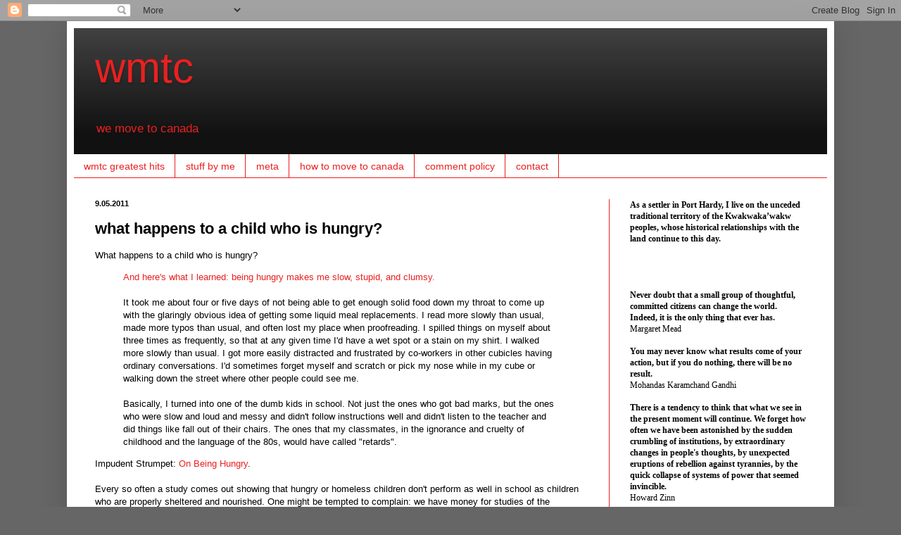

--- FILE ---
content_type: application/javascript;charset=UTF-8
request_url: https://zcsub-cmpzourl.maillist-manage.com/ua/TrailEvent?category=update&action=view&trackingCode=ZCFORMVIEW&viewFrom=URL_ACTION&zx=12fda51b2&signupFormIx=3ze0a374efb361379247371ef4ba4faddf9b038199951d2be0c5c72767ca447eb6&zcvers=3.0&source=http%3A%2F%2Fwww.wmtc.ca%2F2011%2F09%2Fwhat-happens-to-child-who-is-hungry_78.html
body_size: 805
content:
zcParamsCallback({orgIx:"3z9ece736cfcc68e51c6caaed51d67aa26dd250a97bb7be5c902ba2328a4d00195", actIx:"3z0004fc972f0705d8c3d69db51b76e9e460cacc3cbf4d9101075ef1c794fa787f",custIx:"3z35541b052138a3197b290a539376436021c76c2b641dfd7eb8ce9df1ac371fa6"});
zcSFReferrerCallback({status:"200",encryptSFId:"3ze0a374efb361379247371ef4ba4faddf9b038199951d2be0c5c72767ca447eb6",zc_ref:"3z35541b052138a3197b290a53937643608c9b56006187f887998687d14a8761a8",cntrIx:"3ze0a374efb361379247371ef4ba4faddffe49a6144dde2019a49a9c10fdcdaf06"});
